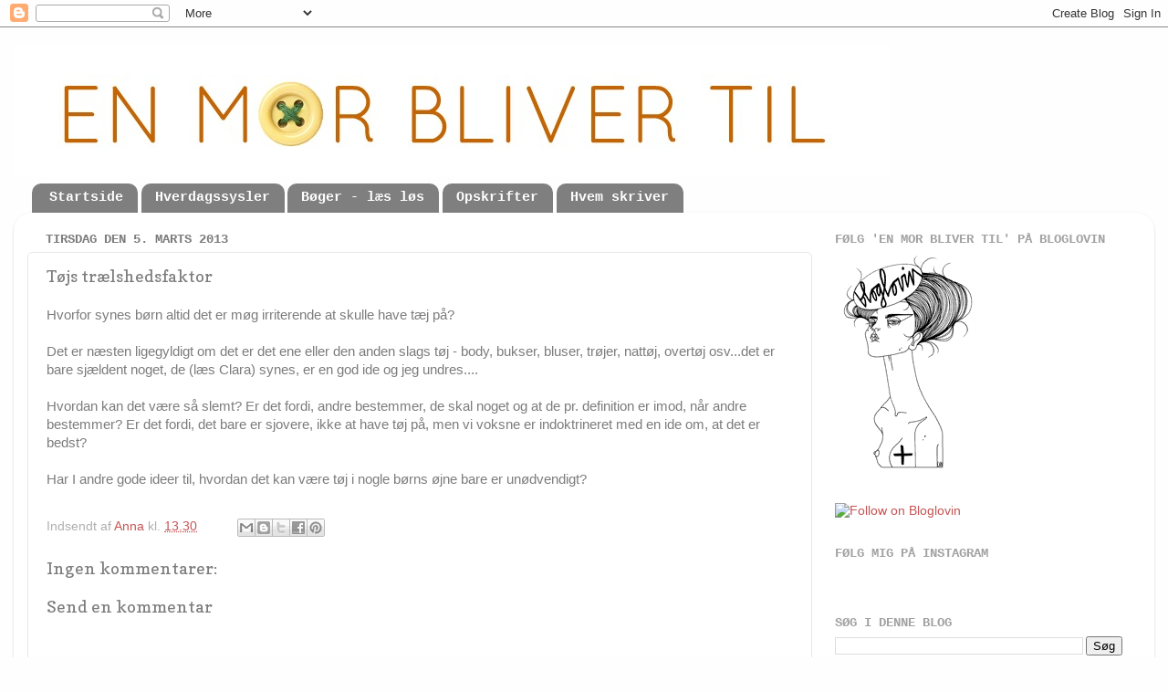

--- FILE ---
content_type: text/html; charset=UTF-8
request_url: http://enmorblivertil.blogspot.com/b/stats?style=BLACK_TRANSPARENT&timeRange=ALL_TIME&token=APq4FmBajIJRiXz7YDf90F5pggJ9Ws-IBxkWnU4P71j0klgSufHhz2RiE1-goBR2g2sjeibZ_lTmMOKBaGijTXmlj98Vbtf3wg
body_size: 249
content:
{"total":62936,"sparklineOptions":{"backgroundColor":{"fillOpacity":0.1,"fill":"#000000"},"series":[{"areaOpacity":0.3,"color":"#202020"}]},"sparklineData":[[0,11],[1,5],[2,3],[3,5],[4,2],[5,2],[6,5],[7,8],[8,6],[9,83],[10,49],[11,1],[12,1],[13,2],[14,97],[15,3],[16,1],[17,21],[18,38],[19,12],[20,18],[21,6],[22,4],[23,5],[24,2],[25,1],[26,1],[27,2],[28,2],[29,2]],"nextTickMs":3600000}